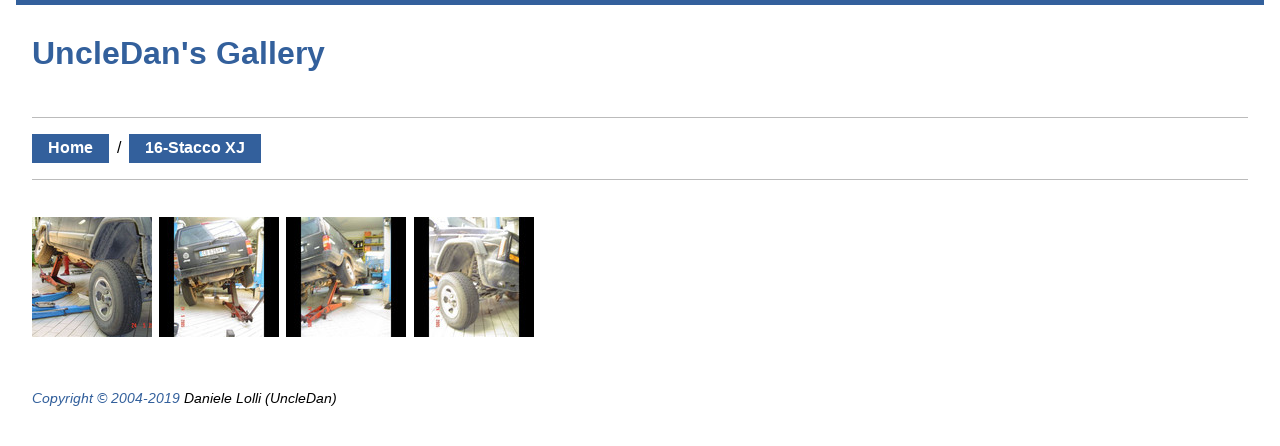

--- FILE ---
content_type: text/html; charset=utf-8
request_url: https://www.uncledan.it/gallery/16-stacco-xj
body_size: 511
content:
<!DOCTYPE html><html><head><style class="vjs-styles-defaults">
      .video-js {
        width: 300px;
        height: 150px;
      }

      .vjs-fluid {
        padding-top: 56.25%
      }
    </style>
      <meta charset="utf-8">
      <meta name="viewport" content="width=device-width, user-scalable=no">
      <title>UncleDan's Gallery - 16-Stacco XJ</title>
      <link rel="stylesheet" href="public/lightgallery/css/lightgallery.css">
      <link rel="stylesheet" href="public/lightgallery/css/lg-exif.min.css">
      <link rel="stylesheet" href="public/videojs/video-js.min.css">
      <link rel="stylesheet" href="public/core.css">
      <link rel="stylesheet" href="public/theme.css">
  </head>

  <body>

    <header>
      <a href="/gallery/">
        <h1>UncleDan's Gallery</h1>
      </a>
    </header>
    
    <!--
      Breadcrumbs of parent albums
    -->
      <nav class="breadcrumbs">
    <a class="breadcrumb-item" href="/gallery/">Home</a>&nbsp;&nbsp;/&nbsp;&nbsp;<a class="breadcrumb-item" href="/gallery/16-stacco-xj">16-Stacco XJ</a>
      </nav>
    
    <ul id="galleries">
    </ul>
    
    <ul id="media">
        
          <li data-src="16-Stacco XJ/Immagine 004.jpg" data-sub-html="                               " data-download-url="16-Stacco XJ/Immagine 004.jpg" data-filename="Immagine 004.jpg">
            <a href="16-Stacco XJ/Immagine 004.jpg">
              <img src="media/thumbs/16-Stacco XJ/Immagine 004.jpg" width="120" height="120" alt="Immagine 004.jpg">
            </a>
          </li>    
          <li data-src="16-Stacco XJ/Immagine 001.jpg" data-sub-html="" data-download-url="16-Stacco XJ/Immagine 001.jpg" data-filename="Immagine 001.jpg">
            <a href="16-Stacco XJ/Immagine 001.jpg">
              <img src="media/thumbs/16-Stacco XJ/Immagine 001.jpg" width="120" height="120" alt="Immagine 001.jpg">
            </a>
          </li>    
          <li data-src="16-Stacco XJ/Immagine 002.jpg" data-sub-html="" data-download-url="16-Stacco XJ/Immagine 002.jpg" data-filename="Immagine 002.jpg">
            <a href="16-Stacco XJ/Immagine 002.jpg">
              <img src="media/thumbs/16-Stacco XJ/Immagine 002.jpg" width="120" height="120" alt="Immagine 002.jpg">
            </a>
          </li>    
          <li data-src="16-Stacco XJ/Immagine 003.jpg" data-sub-html="" data-download-url="16-Stacco XJ/Immagine 003.jpg" data-filename="Immagine 003.jpg">
            <a href="16-Stacco XJ/Immagine 003.jpg">
              <img src="media/thumbs/16-Stacco XJ/Immagine 003.jpg" width="120" height="120" alt="Immagine 003.jpg">
            </a>
          </li></ul>
    
    <!--
      Optional footer
    -->
    <footer>
      <p><b>Copyright © 2004-2019 <a href="https://www.danielelolli.it"> Daniele Lolli (UncleDan)</a></b></p>
    </footer>
    <!-- Video loader -->
    <div id="videos">
    </div>

    <!-- jQuery -->
    
    <!-- VideoJS -->
    
    <!-- LightGallery -->
    
    
    
    
    
    

    


  


</body></html>

--- FILE ---
content_type: text/css; charset=UTF-8
request_url: https://www.uncledan.it/gallery/public/theme.css
body_size: 211
content:
* {
  box-sizing: border-box;
  -moz-box-sizing: border-box;
}
html,
body {
  padding: 0;
  margin: 0;
}
body {
  border-top: 5px solid #33609c;
  font-family: 'Open Sans', sans-serif;
  font-size: 16px;
  font-weight: lighter;
  margin: 0 1em 1em 1em;
  padding: 0 1em;
  -webkit-font-smoothing: antialiased;
}
header {
  font-size: 2em;
  padding: 1em 0;
  margin-bottom: 0.5em;
}
h1 {
  color: #33609c;
  display: inline-block;
  font-weight: bold;
}
h2 {
  color: #666;
  display: inline-block;
}
h3 {
  color: #33609c;
  margin-bottom: 0.1em;
  font-size: 1.3em;
}
a {
  text-decoration: none;
}
nav {
  border-top: 1px solid #bbb;
  border-bottom: 1px solid #bbb;
  margin-bottom: 2.3em;
  padding: 1em 0;
}
nav li {
  display: inline-block;
}
nav a {
  color: #666;
  display: inline-block;
  padding: 0.4em 1em;
  text-decoration: none;
  background-color: #33609c;
  color: #fff;
  font-weight: bold;
}
nav li.active {
  background-color: #bbb;
}
nav li.active a {
  color: #fff;
  font-weight: bold;
}
nav li:not(.active):hover {
  background-color: #eee;
}
footer {
  color: #33609c;
  font-size: 0.9em;
  font-style: italic;
  margin-top: 2em;
}
footer a {
  color: #000;
}
#galleries a {
  display: inline-block;
}
#galleries .meta {
  font-size: 0.9em;
  width: 100%;
  margin: 0.5em 0;
  color: #666;
  line-height: 1.2em;
}
#galleries > li {
  display: inline-block;
  margin-right: 2em;
  margin-bottom: 3em;
}
#galleries .grid {
  width: 200px;
}
#galleries .grid li {
  float: left;
  padding: 0 0.2em 0.2em 0;
  width: 50%;
}
#galleries .grid img {
  display: block;
  width: 100%;
}
#media {
  margin-bottom: 3em;
}
#media li {
  display: inline-block;
  margin-right: 0.2em;
  margin-bottom: 0.2em;
  position: relative;
}
#media li .video-overlay {
  left: 50%;
  height: 48px;
  margin-left: -24px;
  margin-top: -24px;
  position: absolute;
  top: 50%;
  width: 48px;
}
